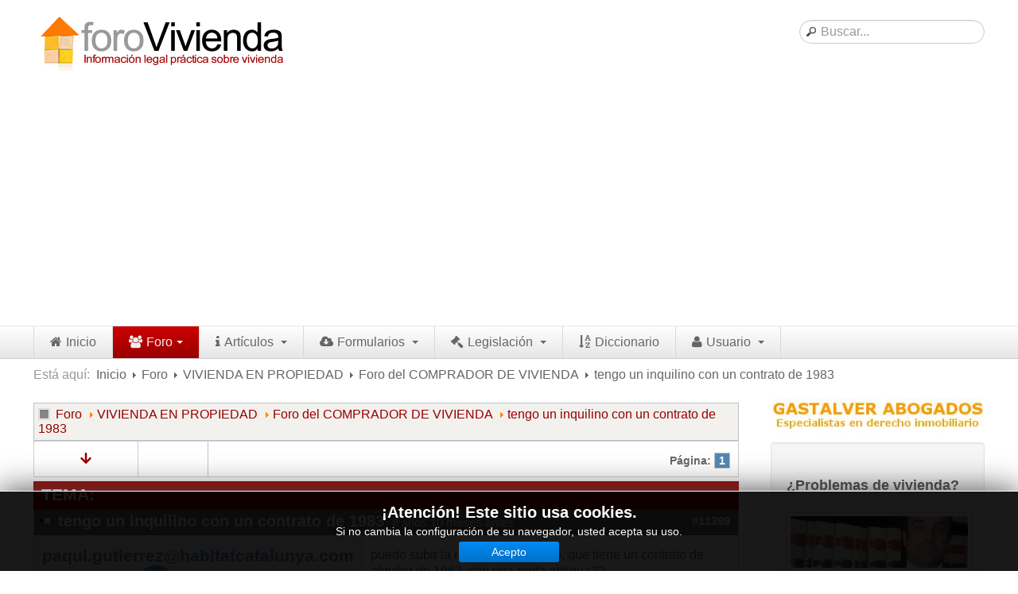

--- FILE ---
content_type: text/html; charset=utf-8
request_url: https://www.forovivienda.com/foro/foro-del-comprador-de-vivienda/3107-tengo-un-inquilino-con-un-contrato-de-1983
body_size: 17811
content:

<!DOCTYPE html>
<html lang="es-es" dir="ltr" class='com_kunena view-topic layout-default itemid-294 j31 mm-hover'>

  <head>
    <meta http-equiv="content-type" content="text/html; charset=utf-8"/>
	<meta name="keywords" content="foro vivienda"/>
	<meta name="rights" content="(C) Miguel Gastalver Trujillo"/>
	<meta name="twitter:card" content="summary"/>
	<meta name="twitter:title" content="tengo un inquilino con un contrato de 1983"/>
	<meta name="twitter:description" content="puedo subir la renta a mi inquilino, que tiene un contrato de alquiler de 1983, con una renta antigua?? gracias"/>
	<meta name="robots" content="index, follow, max-snippet:-1, max-image-preview:large, max-video-preview:-1"/>
	<meta property="og:url" content="https://www.forovivienda.com/foro/foro-del-comprador-de-vivienda/3107-tengo-un-inquilino-con-un-contrato-de-1983"/>
	<meta property="og:type" content="article"/>
	<meta property="og:title" content="tengo un inquilino con un contrato de 1983"/>
	<meta property="profile:username" content="paqui.gutierrez@habitatcatalunya.com"/>
	<meta property="og:description" content="puedo subir la renta a mi inquilino, que tiene un contrato de alquiler de 1983, con una renta antigua?? gracias"/>
	<meta property="og:image" content="https://www.forovivienda.com//media/kunena/email/hero-wide.png"/>
	<meta property="article:published_time" content="2017-03-09T17:53:37+00:00"/>
	<meta property="article:section" content="Foro del COMPRADOR DE VIVIENDA"/>
	<meta property="twitter:image" content="https://www.forovivienda.com//media/kunena/email/hero-wide.png"/>
	<meta property="article:tag" content="foro vivienda"/>
	<meta name="description" content="puedo subir la renta a mi inquilino, que tiene un contrato de alquiler de 1983, con una renta antigua?? gracias"/>
	<meta name="generator" content="Joomla! - Open Source Content Management"/>
	<title>tengo un inquilino con un contrato de 1983 - ForoVivienda</title>
	<link href="/foro-vivienda/nuevo-tema/topics/default/mode-topics?format=feed&amp;type=rss" rel="alternate" type="application/rss+xml"/>
	<link href="https://www.forovivienda.com/foro/foro-del-comprador-de-vivienda/3107-tengo-un-inquilino-con-un-contrato-de-1983" rel="canonical"/>
	<link href="/templates/t3_blank/favicon.ico" rel="shortcut icon" type="image/vnd.microsoft.icon"/>
	<link href="/t3-assets/css/A.css-53763-73964.css.pagespeed.cf.G-OOAxvI5M.css" rel="stylesheet" type="text/css" media="all"/>
	<link href="/t3-assets/css/css-009bb-65361.css" rel="stylesheet" type="text/css" media="all"/>
	<link href="/t3-assets/css/css-00d37-33400.css" rel="stylesheet" type="text/css" media="all"/>
	<style type="text/css">.layout#kunena .kcol-ktopicicon a:link,.layout#kunena .kcol-ktopicicon a:visited,.layout#kunena .kcol-ktopicicon a:active{color:inherit}.layout#kunena .kcol-ktopicicon a:focus{outline:none}.layout#kunena .kcol-ktopicicon a:hover{color:red}.layout#kunena .fa-big,.layout#kunena .icon-big{color:inherit;height:32px}.layout#kunena .knewchar{color:#48a348}.layout#kunena div.kblock>div.kheader,.layout#kunena .kblock div.kheader{background:#900!important}.layout#kunena #ktop{border-color:#900}.layout#kunena #ktop span.ktoggler{background:#900}.layout#kunena #ktab li.Kunena-item-active a{background-color:#900}.layout#kunena #ktab ul.menu li.active a{background-color:#900}.layout#kunena .kcol-ktopicicon a:link,.layout#kunena .kcol-ktopicicon a:visited,.layout#kunena .kcol-ktopicicon a:active{color:#900}.layout#kunena .kcol-ktopicicon a:focus{outline:none}.layout#kunena .kcol-ktopicicon a:hover{color:red}.layout#kunena a:link,.layout#kunena a:visited,.layout#kunena a:active{color:#900}.layout#kunena a:focus{outline:none}.layout#kunena div.kannouncement div.kheader{background:#900!important}.layout#kunena div#kannouncement .kanndesc{background:#fff}.layout#kunena div.kfrontstats div.kheader{background:#900!important}.layout#kunena div.kwhoisonline div.kheader{background:#900!important}.layout#kunena #ktab a{background-color:#737373!important}.layout#kunena #ktab ul.menu li.active a,.layout#kunena #ktab li#current.selected a{background-color:#5388b4!important}.layout#kunena #ktab a:hover{background-color:#5388b4!important}.layout#kunena #ktop{border-color:#5388b4!important}.layout#kunena #ktab a span{color:#fff!important}.layout#kunena #ktab #current a span{color:#fff!important}.layout#kunena #ktop span.ktoggler{background-color:#5388b4!important}.layout#kunena+div{display:block!important}#kunena+div{display:block!important}div.mod_search93 input[type="search"]{width:auto}</style>
	<script type="application/json" class="joomla-script-options new">{"csrf.token":"4dca0bfc4e4f85a1ccbb8a145ac98cec","system.paths":{"root":"","base":""},"joomla.jtext":{"COM_KUNENA_RATE_LOGIN":"Necesitas estar conectado para calificar tema","COM_KUNENA_RATE_NOT_YOURSELF":"No se valora su propio tema","COM_KUNENA_RATE_ALLREADY":"Ya has calificado este tema","COM_KUNENA_RATE_SUCCESSFULLY_SAVED":"Su calificaci\u00f3n ha sido guardada con \u00e9xito","COM_KUNENA_SOCIAL_EMAIL_LABEL":"Correo electr\u00f3nico","COM_KUNENA_SOCIAL_TWITTER_LABEL":"Tweet","COM_KUNENA_SOCIAL_FACEBOOK_LABEL":"Facebook","COM_KUNENA_SOCIAL_GOOGLE_LABEL":"COM_KUNENA_SOCIAL_GOOGLE_LABEL","COM_KUNENA_SOCIAL_LINKEDIN_LABEL":"LinkedIn","COM_KUNENA_SOCIAL_PINTEREST_LABEL":"Pinterest","COM_KUNENA_SOCIAL_STUMBLEUPON_LABEL":"COM_KUNENA_SOCIAL_STUMBLEUPON_LABEL","COM_KUNENA_SOCIAL_WHATSAPP_LABEL":"WhatsApp"}}</script>
	<script src="/t3-assets/js/js-914ac-65319.js.pagespeed.jm.lP2LFkaVYO.js" type="text/javascript"></script>
	<script src="https://use.fontawesome.com/releases/v5.13.0/js/all.js" defer="defer" type="text/javascript"></script>
	<script src="https://use.fontawesome.com/releases/v5.13.0/js/v4-shims.js" defer="defer" type="text/javascript"></script>
	<script src="/t3-assets/js/js-f8a40-33400.js.pagespeed.jm.7D1JKFKacC.js" type="text/javascript"></script>
	<script src="https://www.google.com/recaptcha/api.js?onload=JoomlaInitReCaptcha2&render=explicit&hl=es-ES" type="text/javascript"></script>
	<script src="/t3-assets/js/js-112ab-65319.js.pagespeed.jm.N19_yCmPfS.js" type="text/javascript"></script>
	<script type="application/ld+json">
{
    "@context": "https://schema.org",
    "@type": "DiscussionForumPosting",
    "id": "https://www.forovivienda.com/foro/foro-del-comprador-de-vivienda/3107-tengo-un-inquilino-con-un-contrato-de-1983",
    "discussionUrl": "/foro/foro-del-comprador-de-vivienda/3107-tengo-un-inquilino-con-un-contrato-de-1983",
    "headline": "tengo un inquilino con un contrato de 1983",
    "image": "https://www.forovivienda.com//media/kunena/email/hero-wide.png",
    "datePublished": "2017-03-09T17:53:37+00:00",
    "dateModified": "2026-01-24T17:01:16+00:00",
    "author": {
        "@type": "Person",
        "name": "william.montero"
    },
    "interactionStatistic": {
        "@type": "InteractionCounter",
        "interactionType": "InteractionCounter",
        "userInteractionCount": 2
    },
    "publisher": {
        "@type": "Organization",
        "name": "ForoVivienda",
        "logo": {
            "@type": "ImageObject",
            "url": "https://www.forovivienda.com//media/kunena/email/hero-wide.png"
        }
    },
    "mainEntityOfPage": {
        "@type": "WebPage",
        "name": "https://www.forovivienda.com/foro/foro-del-comprador-de-vivienda/3107-tengo-un-inquilino-con-un-contrato-de-1983"
    }
}
	</script>
	<script type="text/javascript">//<![CDATA[
var kunena_anonymous_name="Anónimo";kreplyid='#kreply11399';kform='#kreply11399_form';kreplyid='#kreply11408';kform='#kreply11408_form';kreplyid='#kreply11423';kform='#kreply11423_form';jQuery(function($){initTooltips();$("body").on("subform-row-add",initTooltips);function initTooltips(event,container){container=container||document;$(container).find(".hasTooltip").tooltip({"html":true,"container":"body"});}});
//]]></script>
	<!-- Start: Datos Estructurados de Google -->
			
<script type="application/ld+json" data-type="gsd">
{
    "@context": "https://schema.org",
    "@type": "BreadcrumbList",
    "itemListElement": [
        {
            "@type": "ListItem",
            "position": 1,
            "name": "Portada",
            "item": "https://www.forovivienda.com/"
        },
        {
            "@type": "ListItem",
            "position": 2,
            "name": "Foro",
            "item": "https://www.forovivienda.com/foro"
        },
        {
            "@type": "ListItem",
            "position": 3,
            "name": "VIVIENDA EN PROPIEDAD",
            "item": "https://www.forovivienda.com/foro/vivienda-en-propiedad"
        },
        {
            "@type": "ListItem",
            "position": 4,
            "name": "Foro del COMPRADOR DE VIVIENDA",
            "item": "https://www.forovivienda.com/foro/foro-del-comprador-de-vivienda"
        },
        {
            "@type": "ListItem",
            "position": 5,
            "name": "tengo un inquilino con un contrato de 1983",
            "item": "https://www.forovivienda.com/foro/foro-del-comprador-de-vivienda/3107-tengo-un-inquilino-con-un-contrato-de-1983"
        }
    ]
}
</script>
			<!-- End: Datos Estructurados de Google -->

    
<!-- META FOR IOS & HANDHELD -->
<meta name="viewport" content="width=device-width, initial-scale=1.0, maximum-scale=1.0, user-scalable=no"/>
<meta name="HandheldFriendly" content="true"/>
<meta name="apple-mobile-web-app-capable" content="YES"/>
<!-- //META FOR IOS & HANDHELD -->




<!-- Le HTML5 shim, for IE6-8 support of HTML5 elements -->
<!--[if lt IE 9]>
<script src="//html5shim.googlecode.com/svn/trunk/html5.js"></script>
<![endif]-->

<!-- For IE6-8 support of media query -->
<!--[if lt IE 9]>
<script type="text/javascript" src="/plugins/system/t3/base/js/respond.min.js"></script>
<![endif]-->



	<script async src="//pagead2.googlesyndication.com/pagead/js/adsbygoogle.js"></script>
<script>(adsbygoogle=window.adsbygoogle||[]).push({google_ad_client:"ca-pub-3758610609208258",enable_page_level_ads:true});</script>

  </head>

  <body>
<!-- Google Tag Manager -->
<noscript><iframe src="//www.googletagmanager.com/ns.html?id=GTM-PXDJH4" height="0" width="0" style="display:none;visibility:hidden"></iframe></noscript>
<script>(function(w,d,s,l,i){w[l]=w[l]||[];w[l].push({'gtm.start':new Date().getTime(),event:'gtm.js'});var f=d.getElementsByTagName(s)[0],j=d.createElement(s),dl=l!='dataLayer'?'&l='+l:'';j.async=true;j.src='//www.googletagmanager.com/gtm.js?id='+i+dl;f.parentNode.insertBefore(j,f);})(window,document,'script','dataLayer','GTM-PXDJH4');</script>
<!-- End Google Tag Manager -->

    
<!-- HEADER -->
<header id="t3-header" class="container t3-header">
  <div class="row">

    <!-- LOGO -->
    <div class="span4 logo">
      <div class="logo-image">
        <a href="/" title="Forovivienda.com">
                      <img class="logo-img" src="/images/marca/xLogoForoviviendaExt.gif.pagespeed.ic.aLRLzmwZga.webp" alt="Forovivienda.com"/>
                              <span>Forovivienda.com</span>
        </a>
        <small class="site-slogan hidden-phone"></small>
      </div>
    </div>
    <!-- //LOGO -->
    
    
    <div class="span5 logo">
           </div>
        
    

        <div class="span3 clearfix">  
                  
            <!-- HEAD SEARCH -->
      <div class="head-search">     
        <div class="search mod_search93">
	<form action="/foro" method="post" class="form-inline form-search">
		<label for="mod-search-searchword93" class="element-invisible">Buscar...</label> <input name="searchword" id="mod-search-searchword93" maxlength="200" class="input form-control search-query" type="search" size=" size=" 20"" placeholder="Buscar..."/>		<input type="hidden" name="task" value="search"/>
		<input type="hidden" name="option" value="com_search"/>
		<input type="hidden" name="Itemid" value="294"/>
	</form>
</div>

      </div>
      <!-- //HEAD SEARCH -->
        
      
    </div>
    
  </div>
</header>
<!-- //HEADER -->

    
    
<!-- MAIN NAVIGATION -->
<nav id="t3-mainnav" class="wrap t3-mainnav navbar-collapse-fixed-top">
  <div class="container navbar">
    <div class="navbar-inner">
    
      <button type="button" class="btn btn-navbar" data-toggle="collapse" data-target=".nav-collapse">
        <i class="icon-reorder"></i>
      </button>

      <div class="nav-collapse collapse always-show">
              <div class="t3-megamenu" data-responsive="true">
<ul itemscope itemtype="http://www.schema.org/SiteNavigationElement" class="nav navbar-nav level0">
<li itemprop='name' data-id="101" data-level="1" data-xicon="icon-home">
<a itemprop='url' class="" href="/" data-target="#"><span class="icon-home"></span>Inicio </a>

</li>
<li itemprop='name' class="active dropdown mega" data-id="124" data-level="1" data-xicon="icon-group">
<a itemprop='url' class=" dropdown-toggle" href="/foro" data-target="#" data-toggle="dropdown"><span class="icon-group"></span>Foro<em class="caret"></em></a>

<div class="nav-child dropdown-menu mega-dropdown-menu"><div class="mega-dropdown-inner">
<div class="row-fluid">
<div class="span12 mega-col-nav" data-width="12"><div class="mega-inner">
<ul itemscope itemtype="http://www.schema.org/SiteNavigationElement" class="mega-nav level1">
<li itemprop='name' data-id="167" data-level="2">
<a itemprop='url' class="" href="/foro-vivienda/nuevo-tema" data-target="#">Nuevo tema </a>

</li>
<li itemprop='name' data-id="166" data-level="2">
<a itemprop='url' class="" href="/foro/buscar-en-el-foro" data-target="#">Buscar en el foro</a>

</li>
<li itemprop='name' data-id="165" data-level="2">
<a itemprop='url' class="" href="/foro/categorias" data-target="#">Categorías</a>

</li>
<li itemprop='name' data-id="168" data-level="2">
<a itemprop='url' class="" href="/foro/temas-recientes" data-target="#">Temas recientes</a>

</li>
<li itemprop='name' data-id="171" data-level="2">
<a itemprop='url' class="" href="/foro/reglas-del-foro" data-target="#">Reglas del Foro</a>

</li>
<li itemprop='name' data-id="170" data-level="2">
<a itemprop='url' class="" href="/foro/ayuda" data-target="#">Ayuda</a>

</li>
</ul>
</div></div>
</div>
</div></div>
</li>
<li itemprop='name' class="dropdown mega" data-id="176" data-level="1" data-xicon="icon-info">
<a itemprop='url' class=" dropdown-toggle" href="/articulos" data-target="#" data-toggle="dropdown"><span class="icon-info"></span>Artículos <em class="caret"></em></a>

<div class="nav-child dropdown-menu mega-dropdown-menu"><div class="mega-dropdown-inner">
<div class="row-fluid">
<div class="span12 mega-col-nav" data-width="12"><div class="mega-inner">
<ul itemscope itemtype="http://www.schema.org/SiteNavigationElement" class="mega-nav level1">
<li itemprop='name' data-id="178" data-level="2">
<a itemprop='url' class="" href="/articulos/articulos-sobre-vivienda-en-alquiler" data-target="#">Artículos sobre Vivienda en Alquiler </a>

</li>
<li itemprop='name' data-id="179" data-level="2">
<a itemprop='url' class="" href="/articulos/articulos-sobre-vivienda-en-propiedad" data-target="#">Artículos sobre Vivienda en Propiedad </a>

</li>
<li itemprop='name' data-id="180" data-level="2">
<a itemprop='url' class="" href="/articulos/articulos-sobre-la-comunidad-de-propietarios" data-target="#">Artículos sobre la Comunidad de Propietarios </a>

</li>
<li itemprop='name' data-id="185" data-level="2">
<a itemprop='url' class="" href="/articulos/consultas-resueltas-sobre-vivienda-en-alquiler" data-target="#">Consultas resueltas sobre Vivienda en Alquiler </a>

</li>
<li itemprop='name' data-id="186" data-level="2">
<a itemprop='url' class="" href="/articulos/consultas-resueltas-sobre-vivienda-en-propiedad" data-target="#">Consultas resueltas sobre Vivienda en Propiedad </a>

</li>
<li itemprop='name' data-id="187" data-level="2">
<a itemprop='url' class="" href="/articulos/consultas-resueltas-sobre-la-comunidad-de-propietarios" data-target="#">Consultas resueltas sobre la Comunidad de Propietarios </a>

</li>
</ul>
</div></div>
</div>
</div></div>
</li>
<li itemprop='name' class="dropdown mega" data-id="194" data-level="1" data-xicon="icon-cloud-download">
<a itemprop='url' class=" dropdown-toggle" href="/formularios" data-target="#" data-toggle="dropdown"><span class="icon-cloud-download"></span>Formularios <em class="caret"></em></a>

<div class="nav-child dropdown-menu mega-dropdown-menu"><div class="mega-dropdown-inner">
<div class="row-fluid">
<div class="span12 mega-col-nav" data-width="12"><div class="mega-inner">
<ul itemscope itemtype="http://www.schema.org/SiteNavigationElement" class="mega-nav level1">
<li itemprop='name' class="dropdown-submenu mega" data-id="195" data-level="2">
<a itemprop='url' class="" href="/formularios/formularios-de-arrendamientos-urbanos" data-target="#">Formularios de Arrendamientos Urbanos </a>

<div class="nav-child dropdown-menu mega-dropdown-menu"><div class="mega-dropdown-inner">
<div class="row-fluid">
<div class="span12 mega-col-nav" data-width="12"><div class="mega-inner">
<ul itemscope itemtype="http://www.schema.org/SiteNavigationElement" class="mega-nav level2">
<li itemprop='name' class="dropdown-submenu mega" data-id="248" data-level="3">
<a itemprop='url' class="" href="/formularios/formularios-de-arrendamientos-urbanos/contratos-de-arrendamiento" data-target="#">Contratos de Arrendamiento </a>

<div class="nav-child dropdown-menu mega-dropdown-menu"><div class="mega-dropdown-inner">
<div class="row-fluid">
<div class="span12 mega-col-nav" data-width="12"><div class="mega-inner">
<ul itemscope itemtype="http://www.schema.org/SiteNavigationElement" class="mega-nav level3">
<li itemprop='name' data-id="228" data-level="4">
<a itemprop='url' class="" href="/formularios/formularios-de-arrendamientos-urbanos/contratos-de-arrendamiento/de-vivienda" data-target="#">De vivienda </a>

</li>
<li itemprop='name' data-id="229" data-level="4">
<a itemprop='url' class="" href="/formularios/formularios-de-arrendamientos-urbanos/contratos-de-arrendamiento/de-uso-distinto-al-de-vivienda" data-target="#">De uso distinto al de vivienda </a>

</li>
<li itemprop='name' data-id="233" data-level="4">
<a itemprop='url' class="" href="/formularios/formularios-de-arrendamientos-urbanos/contratos-de-arrendamiento/otros-contratos-de-arrendamiento" data-target="#">Otros contratos de Arrendamiento </a>

</li>
</ul>
</div></div>
</div>
</div></div>
</li>
<li itemprop='name' class="dropdown-submenu mega" data-id="227" data-level="3">
<a itemprop='url' class="" href="/formularios/formularios-de-arrendamientos-urbanos/requerimientos-y-comunicaciones" data-target="#">Requerimientos y comunicaciones </a>

<div class="nav-child dropdown-menu mega-dropdown-menu"><div class="mega-dropdown-inner">
<div class="row-fluid">
<div class="span12 mega-col-nav" data-width="12"><div class="mega-inner">
<ul itemscope itemtype="http://www.schema.org/SiteNavigationElement" class="mega-nav level3">
<li itemprop='name' data-id="234" data-level="4">
<a itemprop='url' class="" href="/formularios/formularios-de-arrendamientos-urbanos/requerimientos-y-comunicaciones/contratos-posteriores-al-6-de-junio-de-2013" data-target="#">Para contratos posteriores al 6 de junio de 2013 </a>

</li>
<li itemprop='name' data-id="235" data-level="4">
<a itemprop='url' class="" href="/formularios/formularios-de-arrendamientos-urbanos/requerimientos-y-comunicaciones/contratos-anteriores-al-6-de-junio-de-2013" data-target="#">Para contratos anteriores al 6 de junio de 2013 </a>

</li>
<li itemprop='name' data-id="236" data-level="4">
<a itemprop='url' class="" href="/formularios/formularios-de-arrendamientos-urbanos/requerimientos-y-comunicaciones/contratos-posteriores-al-6-de-junio-de-2014" data-target="#">Para contratos de Renta Antigua </a>

</li>
</ul>
</div></div>
</div>
</div></div>
</li>
</ul>
</div></div>
</div>
</div></div>
</li>
<li itemprop='name' class="dropdown-submenu mega" data-id="247" data-level="2">
<a itemprop='url' class="" href="/formularios/formularios-sobre-vivienda-en-propiedad" data-target="#">Formularios sobre Vivienda en Propiedad </a>

<div class="nav-child dropdown-menu mega-dropdown-menu"><div class="mega-dropdown-inner">
<div class="row-fluid">
<div class="span12 mega-col-nav" data-width="12"><div class="mega-inner">
<ul itemscope itemtype="http://www.schema.org/SiteNavigationElement" class="mega-nav level2">
<li itemprop='name' data-id="226" data-level="3">
<a itemprop='url' class="" href="/formularios/formularios-sobre-vivienda-en-propiedad/modelos-de-contratos" data-target="#">Modelos de Contratos </a>

</li>
<li itemprop='name' data-id="249" data-level="3">
<a itemprop='url' class="" href="/formularios/formularios-sobre-vivienda-en-propiedad/requerimientos-y-comunicaciones" data-target="#">Requerimientos y comunicaciones </a>

</li>
</ul>
</div></div>
</div>
</div></div>
</li>
<li itemprop='name' class="dropdown-submenu mega" data-id="250" data-level="2">
<a itemprop='url' class="" href="/formularios/formularios-sobre-la-comunidad-de-propietarios" data-target="#">Formularios sobre Propiedad Horizontal </a>

<div class="nav-child dropdown-menu mega-dropdown-menu"><div class="mega-dropdown-inner">
<div class="row-fluid">
<div class="span12 mega-col-nav" data-width="12"><div class="mega-inner">
<ul itemscope itemtype="http://www.schema.org/SiteNavigationElement" class="mega-nav level2">
<li itemprop='name' data-id="251" data-level="3">
<a itemprop='url' class="" href="/formularios/formularios-sobre-la-comunidad-de-propietarios/modelos-de-convocatoria-de-junta-de-propietarios" data-target="#">Modelos de Convocatoria de Junta de Propietarios </a>

</li>
<li itemprop='name' data-id="252" data-level="3">
<a itemprop='url' class="" href="/formularios/formularios-sobre-la-comunidad-de-propietarios/modelos-de-acta-de-junta-de-propietarios" data-target="#">Modelos de Acta de Junta de Propietarios </a>

</li>
<li itemprop='name' data-id="253" data-level="3">
<a itemprop='url' class="" href="/formularios/formularios-sobre-la-comunidad-de-propietarios/requerimientos-y-comunicaciones" data-target="#">Requerimientos y comunicaciones </a>

</li>
</ul>
</div></div>
</div>
</div></div>
</li>
</ul>
</div></div>
</div>
</div></div>
</li>
<li itemprop='name' class="dropdown mega" data-id="181" data-level="1" data-xicon="icon-legal">
<a itemprop='url' class=" dropdown-toggle" href="/legislacion-sobre-vivienda" data-target="#" data-toggle="dropdown"><span class="icon-legal"></span>Legislación <em class="caret"></em></a>

<div class="nav-child dropdown-menu mega-dropdown-menu"><div class="mega-dropdown-inner">
<div class="row-fluid">
<div class="span12 mega-col-nav" data-width="12"><div class="mega-inner">
<ul itemscope itemtype="http://www.schema.org/SiteNavigationElement" class="mega-nav level1">
<li itemprop='name' data-id="182" data-level="2">
<a itemprop='url' class="" href="/legislacion-sobre-vivienda/legislacion-sobre-arrendamientos-urbanos" data-target="#">Legislación sobre Arrendamientos Urbanos </a>

</li>
<li itemprop='name' data-id="183" data-level="2">
<a itemprop='url' class="" href="/legislacion-sobre-vivienda/legislacion-sobre-la-comunidad-de-propietarios" data-target="#">Legislación sobre la Comunidad de Propietarios </a>

</li>
<li itemprop='name' data-id="184" data-level="2">
<a itemprop='url' class="" href="/legislacion-sobre-vivienda/legislacion-sobre-adquisicion-de-vivienda-en-propiedad" data-target="#">Legislación sobre Adquisición de Vivienda en Propiedad </a>

</li>
<li itemprop='name' data-id="258" data-level="2">
<a itemprop='url' class="" href="/legislacion-sobre-vivienda/legislacion-de-interes-practico" data-target="#">Legislación de interés práctico </a>

</li>
</ul>
</div></div>
</div>
</div></div>
</li>
<li itemprop='name' data-id="175" data-level="1" data-xicon="icon-sort-by-alphabet">
<a itemprop='url' class="" href="/diccionario-legal" data-target="#"><span class="icon-sort-by-alphabet"></span>Diccionario </a>

</li>
<li itemprop='name' class="dropdown mega" data-id="460" data-level="1" data-xicon="icon-user">
<a itemprop='url' class=" dropdown-toggle" href="/usuario" data-target="#" data-toggle="dropdown"><span class="icon-user"></span>Usuario <em class="caret"></em></a>

<div class="nav-child dropdown-menu mega-dropdown-menu"><div class="mega-dropdown-inner">
<div class="row-fluid">
<div class="span12 mega-col-nav" data-width="12"><div class="mega-inner">
<ul itemscope itemtype="http://www.schema.org/SiteNavigationElement" class="mega-nav level1">
<li itemprop='name' data-id="475" data-level="2">
<a itemprop='url' class="" href="/usuario/entrar-salir" data-target="#">Entrar / Salir </a>

</li>
<li itemprop='name' data-id="474" data-level="2">
<a itemprop='url' class="" href="/usuario/mis-boletines" data-target="#">Mis boletines </a>

</li>
</ul>
</div></div>
</div>
</div></div>
</li>
</ul>
</div>

            </div>
    </div>
  </div>
</nav>
<!-- //MAIN NAVIGATION -->

	
<!-- NAV HELPER -->
<nav class="wrap t3-navhelper2">
  <div class="container">
    
<ul class="breadcrumb ">
	<li class="active">Está aquí: &#160;</li><li><a href="/" class="pathway">Inicio</a><span class="divider"><img src="[data-uri]" alt=""/></span></li><li><a href="/foro" class="pathway">Foro</a><span class="divider"><img src="[data-uri]" alt=""/></span></li><li><a href="/foro/vivienda-en-propiedad" class="pathway">VIVIENDA EN PROPIEDAD</a><span class="divider"><img src="[data-uri]" alt=""/></span></li><li><a href="/foro/foro-del-comprador-de-vivienda" class="pathway">Foro del COMPRADOR DE VIVIENDA</a><span class="divider"><img src="[data-uri]" alt=""/></span></li><li><span>tengo un inquilino con un contrato de 1983</span></li></ul>
<!--googleoff: all-->
<div id="ca_banner" style="bottom:0;background:url(https://www.forovivienda.com/modules/mod_cookiesaccept/img/xprzez_b.png.pagespeed.ic.2wq4oPQvFO.webp);border-color:#000;color:#fff">
    <h2 style="
	color:#fff;	">¡Atención! Este sitio usa cookies.</h2> 
    <p style="
		color:#fff;		">Si no cambia la configuración de su navegador, usted acepta su uso.                </p>
    <div class="accept" style="">Acepto</div>
</div>


<script type="text/javascript">jQuery(document).ready(function(){function setCookie(c_name,value,exdays){var exdate=new Date();exdate.setDate(exdate.getDate()+exdays);var c_value=escape(value)+((exdays==null)?"":"; expires="+exdate.toUTCString())+"; path=/";document.cookie=c_name+"="+c_value;}function readCookie(name){var nameEQ=name+"=";var ca=document.cookie.split(';');for(var i=0;i<ca.length;i++){var c=ca[i];while(c.charAt(0)==' ')c=c.substring(1,c.length);if(c.indexOf(nameEQ)==0)return c.substring(nameEQ.length,c.length);}return null;}var $ca_banner=jQuery('#ca_banner');var $ca_infoplus=jQuery('.infoplus.info_modal');var $ca_info=jQuery('#ca_info');var $ca_info_close=jQuery('.ca_info_close');var $ca_infoaccept=jQuery('.accept');var cookieaccept=readCookie('cookieaccept');if(!(cookieaccept=="yes")){$ca_banner.delay(1000).slideDown('fast');$ca_infoplus.click(function(){$ca_info.fadeIn("fast");});$ca_info_close.click(function(){$ca_info.fadeOut("slow");});$ca_infoaccept.click(function(){setCookie("cookieaccept","yes",365);jQuery.post('https://www.forovivienda.com/foro/foro-del-comprador-de-vivienda/3107-tengo-un-inquilino-con-un-contrato-de-1983','set_cookie=1',function(){});$ca_banner.slideUp('slow');$ca_info.fadeOut("slow");});}});</script>
<!--googleon: all-->

  </div>
</nav>
<!-- //NAV HELPER -->
    
    


    
<div id="t3-mainbody" class="container t3-mainbody">
  <div class="row">
    
    <!-- MAIN CONTENT -->
    <div id="t3-content" class="t3-content span9" data-default="span9" data-xtablet="span8" data-tablet="span12">
      
<div id="system-message-container">
<div id="system-message">
</div>
</div>
      <div id="kunena" class="layout ">
		<div class="kblock kpathway breadcrumbs-2">
		<div class="kcontainer">
			<div class="ksectionbody">
				<div class="kforum-pathway">
					<div class="path-element-first"><a href="/foro">Foro</a>
					</div>
											<div class="path-element"><a href="/foro/vivienda-en-propiedad">VIVIENDA EN PROPIEDAD</a>
						</div>
											<div class="path-element"><a href="/foro/foro-del-comprador-de-vivienda">Foro del COMPRADOR DE VIVIENDA</a>
						</div>
											<div class="path-element"><a href="/foro/foro-del-comprador-de-vivienda/3107-tengo-un-inquilino-con-un-contrato-de-1983">tengo un inquilino con un contrato de 1983</a>
						</div>
									</div>
			</div>
		</div>
	</div>


<div class="ktopactions">
	<table id="topic-actions">
		<tbody>
		<tr>
			
<td class="klist-actions-goto center">
	<a id="forumtop"> </a>
				<a href="#forumbottom">
					<i class="fa fa-arrow-down hasTooltip" aria-hidden="true"></i>
				</a></td>
			<td class="klist-actions-forum">
	<div class="kmessage-buttons-row">
							</div>
	<div class="kmessage-buttons-row">
											</div>
</td>

			<td class="klist-pages-all">
				
<ul class="kpagination">
	<li class="page">Página:</li><li><span class="pagenav">1</span></li></ul>
			</td>
		</tr>
		</tbody>
	</table>
</div>

<div class="clearfix"></div>




<div class="kblock ">
	<div class="kheader">
		<h1>
			TEMA:			<span></span>
			
		</h1>
	</div>

	
<div class="kcontainer">
	<div class="kbody">

					<div class="kmsg-header kmsg-header-left">
				<h2>
											<span class="kmsgtitle kmsg-title-left">
						tengo un inquilino con un contrato de 1983					</span>
										<span class="kmsgdate kmsgdate-left" title="09 Mar 2017 18:53">
						8 años 10 meses antes					</span>
					<span class="kmsg-id-left">
						<a href="#11399" id="11399" rel="canonical">#11399</a>
					</span>
				</h2>
			</div>
			<table class="kmsg kpublished">
				<tbody>
				<tr>
					<td class="kprofile-left" rowspan="2">
							<ul class="kpost-profile">
	<li class="kpost-username">
		<strong><span class="kwho-user hasTooltip">paqui.gutierrez@habitatcatalunya.com</span></strong>
	</li>

	<li>
		<span class="kwho-user hasTooltip"><i class="fas fa-user-circle fa-3x"></i></span>					<span class="hidden-phone topic-starter topic-starter-circle">Autor del tema</span>
				<!--
			<span class=" topic-moderator"></span>
		-->	</li>

	<li>
		<a href="/" data-toggle="tooltip" title="" class="label label-default ">
	Fuera de línea</a>
	</li>





			<li>
			Mensajes: 2		</li>
	
	
	
	
	
	
			<li>
					</li>
	
	
	
			<li>
			<span data-toggle="tooltip" data-placement="right" title="Haga clic aquí para enviar un mensaje privado a este usuario."></span>		</li>
	
	
		</ul>
					</td>
					<td class="kmessage-left">
						
<div class="kmsgbody">
	<div class="kmsgtex">
		puedo subir la renta a mi inquilino, que tiene un contrato de alquiler de 1983, con una renta antigua??<br>
<br>
gracias	</div>
</div>

											</td>
				</tr>
				<tr>
					<td class="kbuttonbar-left">
						<p>Por favor, <a class="btn-link" href="/usuario/entrar-salir?return=aHR0cHM6Ly93d3cuZm9yb3ZpdmllbmRhLmNvbS9mb3JvL2Zvcm8tZGVsLWNvbXByYWRvci1kZS12aXZpZW5kYS8zMTA3LXRlbmdvLXVuLWlucXVpbGluby1jb24tdW4tY29udHJhdG8tZGUtMTk4Mw==" rel="nofollow">Identificarse</a>  o <a class="btn-link" href="/usuario">Crear cuenta</a> para unirse a la conversación.</p><div class="kmessage-editmarkup-cover hidden-phone">
	

		</div>

<div class="kmessage-buttons-cover">
	<div class="kmessage-buttons-row">
					 																																	</div>
</div>
					</td>
				</tr>
				</tbody>
			</table>
		
			</div>
</div>

<div class="kcontainer">
	<div class="kbody">

					<div class="kmsg-header kmsg-header-left">
				<h2>
											<span class="kmsgtitle kmsg-title-left">
						tengo un inquilino con un contrato de 1983					</span>
										<span class="kmsgdate kmsgdate-left" title="27 Mar 2017 11:49">
						8 años 9 meses antes					</span>
					<span class="kmsg-id-left">
						<a href="#11408" id="11408" rel="canonical">#11408</a>
					</span>
				</h2>
			</div>
			<table class="kmsg kpublished">
				<tbody>
				<tr>
					<td class="kprofile-left" rowspan="2">
							<ul class="kpost-profile">
	<li class="kpost-username">
		<strong><span class="kwho-admin hasTooltip">Gastalver</span></strong>
	</li>

	<li>
		<span class="kwho-admin hasTooltip"><img class="img-circle" src="https://www.forovivienda.com/media/kunena/avatars/resized/size144/users/xavatar685.jpg.pagespeed.ic.5zmRBT0lHN.webp" width="144" height="144" alt="Avatar de Gastalver"/></span>				<!--
			<span class=" topic-moderator"></span>
		-->	</li>

	<li>
		<a href="/" data-toggle="tooltip" title="" class="label label-default ">
	Fuera de línea</a>
	</li>



	<li>
		Tratando de ayudar.	</li>


			<li>
			Mensajes: 1529		</li>
	
	
	
	
	
			<li>
			<span class="kicon-profile kicon-profile-gender-male" data-toggle="tooltip" data-placement="right" title="Género: Hombre"></span>		</li>
	
			<li>
					</li>
	
			<li>
			<span data-toggle="tooltip" data-placement="right" title="Sevilla"><i class="fa fa-map-marker" aria-hidden="true"></i></span>		</li>
	
			<li>
			<a href="https://www.gastalverabogados.com" target="_blank" rel="noopener noreferrer"><span data-toggle="tooltip" data-placement="right" title="Gastalver Abogados"><i class="fa fa-globe" aria-hidden="true"></i></span></a>		</li>
	
			<li>
			<span data-toggle="tooltip" data-placement="right" title="Haga clic aquí para enviar un mensaje privado a este usuario."></span>		</li>
	
	
		</ul>
					</td>
					<td class="kmessage-left">
						
<div class="kmsgbody">
	<div class="kmsgtex">
		Hoy en dia, transcurridos más de quince años desde la entrada en vigor de la LAU y por lo tanto prescrito su derecho a llevar a cabo la actualización extraordinaria prevista en la Disposición Transitoria Segunda, la única posibilidad que le queda es la actualización conforme al IPC, que puede realizar cada año. Ya que según parece no ha ejercido dicho derecho nunca, puede ejercerlo ahora -sin carácter retroactivo- respecto a los últimos cinco años. Es decir, incrementar la renta en el mismo porcentaje que lo haya hecho el IPC en los últimos cinco años, a contar de fecha a fecha desde el mes en que el contrato cumple cada anualidad de vigencia.	</div>
</div>
	<div class="kmsgsignature">
		<div>Miguel Gastalver Trujillo<br>
<a href="http://www.gastalverabogados.com" class="bbcode_url" rel="nofollow noopener noreferrer" target="">
	<b>Abogado especialista en Vivienda</b></a>
<br>
Bufete en Sevilla · Desde 1976<br>
Tlf.954275121 / Móvil/Whatsapp 609181541<br>
<a href="http://www.gastalverabogados.com" class="bbcode_url" rel="nofollow noopener noreferrer" target="">
	<b>Gastalver Abogados</b></a>
</div>
	</div>

											</td>
				</tr>
				<tr>
					<td class="kbuttonbar-left">
						<p>Por favor, <a class="btn-link" href="/usuario/entrar-salir?return=aHR0cHM6Ly93d3cuZm9yb3ZpdmllbmRhLmNvbS9mb3JvL2Zvcm8tZGVsLWNvbXByYWRvci1kZS12aXZpZW5kYS8zMTA3LXRlbmdvLXVuLWlucXVpbGluby1jb24tdW4tY29udHJhdG8tZGUtMTk4Mw==" rel="nofollow">Identificarse</a>  o <a class="btn-link" href="/usuario">Crear cuenta</a> para unirse a la conversación.</p><div class="kmessage-editmarkup-cover hidden-phone">
	

		</div>

<div class="kmessage-buttons-cover">
	<div class="kmessage-buttons-row">
					 																																	</div>
</div>
					</td>
				</tr>
				</tbody>
			</table>
		
			</div>
</div>

<div class="kcontainer">
	<div class="kbody">

					<div class="kmsg-header kmsg-header-left">
				<h2>
											<span class="kmsgtitle kmsg-title-left">
						tengo un inquilino con un contrato de 1983					</span>
										<span class="kmsgdate kmsgdate-left" title="31 Ago 2017 22:21">
						8 años 4 meses antes					</span>
					<span class="kmsg-id-left">
						<a href="#11423" id="11423" rel="canonical">#11423</a>
					</span>
				</h2>
			</div>
			<table class="kmsg kpublished">
				<tbody>
				<tr>
					<td class="kprofile-left" rowspan="2">
							<ul class="kpost-profile">
	<li class="kpost-username">
		<strong><span class="kwho-user hasTooltip">william.montero</span></strong>
	</li>

	<li>
		<span class="kwho-user hasTooltip"><i class="fas fa-user-circle fa-3x"></i></span>				<!--
			<span class=" topic-moderator"></span>
		-->	</li>

	<li>
		<a href="/" data-toggle="tooltip" title="" class="label label-default ">
	Fuera de línea</a>
	</li>





			<li>
			Mensajes: 2		</li>
	
	
	
	
	
	
			<li>
					</li>
	
	
			<li>
			<a href="http://www.grupoinmobiliariomg.es" target="_blank" rel="noopener noreferrer"><span data-toggle="tooltip" data-placement="right" title="http://www.grupoinmobiliariomg.es"><i class="fa fa-globe" aria-hidden="true"></i></span></a>		</li>
	
			<li>
			<span data-toggle="tooltip" data-placement="right" title="Haga clic aquí para enviar un mensaje privado a este usuario."></span>		</li>
	
	
		</ul>
					</td>
					<td class="kmessage-left">
						
<div class="kmsgbody">
	<div class="kmsgtex">
		Increible la precisión con la que responde nuestro compañero Gestalver acerca de cualquier duda que pueda surgir en torno al <a href="http://www.grupoinmobiliariomg.es/es/pages/otros-servicios" class="bbcode_url" rel="nofollow noopener noreferrer" target="">
	mercado inmobiliario</a>
.<br>
<br>
Se aprecian mucho tus colaboraciones y tu tiempo	</div>
</div>
	<div class="kmsgsignature">
		<div>Una seleccion de las mejores casas a la venta en el pueblo de Torrelodones, Madrid</div>
	</div>

											</td>
				</tr>
				<tr>
					<td class="kbuttonbar-left">
						<p>Por favor, <a class="btn-link" href="/usuario/entrar-salir?return=aHR0cHM6Ly93d3cuZm9yb3ZpdmllbmRhLmNvbS9mb3JvL2Zvcm8tZGVsLWNvbXByYWRvci1kZS12aXZpZW5kYS8zMTA3LXRlbmdvLXVuLWlucXVpbGluby1jb24tdW4tY29udHJhdG8tZGUtMTk4Mw==" rel="nofollow">Identificarse</a>  o <a class="btn-link" href="/usuario">Crear cuenta</a> para unirse a la conversación.</p><div class="kmessage-editmarkup-cover hidden-phone">
	

		</div>

<div class="kmessage-buttons-cover">
	<div class="kmessage-buttons-row">
					 																																	</div>
</div>
					</td>
				</tr>
				</tbody>
			</table>
		
			</div>
</div>
</div>

<div class="ktopactions">
	<table id="topic-actions">
		<tbody>
		<tr>
			
<td class="klist-actions-goto center">
	<a id="forumbottom"> </a>
				<a href="#forumtop">
					<i class="fa fa-arrow-up hasTooltip" aria-hidden="true"></i>
				</a></td>
			<td class="klist-actions-forum">
	<div class="kmessage-buttons-row">
							</div>
	<div class="kmessage-buttons-row">
											</div>
</td>

			<td class="klist-pages-all">
				
<ul class="kpagination">
	<li class="page">Página:</li><li><span class="pagenav">1</span></li></ul>
			</td>
		</tr>
		</tbody>
	</table>
</div>

<form action="/foro" id="jumpto" name="jumpto" method="post" target="_self">
	<input type="hidden" name="view" value="category"/>
	<input type="hidden" name="task" value="jump"/>
	<span class="kright"><select name="catid" id="catid" class="inputbox fbs" size="1" onchange="this.form.submit()"><option value="0">Categor&iacute;as del Foro</option>
<option value="4" selected="selected"> VIVIENDA EN ALQUILER</option>
<option value="14">-  Foro del ARRENDATARIO DE RENTA ANTIGUA</option>
<option value="15">-  Foro del ARRENDADOR DE RENTA ANTIGUA</option>
<option value="20">-  Foro del ARRENDADOR</option>
<option value="21">-  Foro del ARRENDATARIO</option>
<option value="5"> COMUNIDAD DE PROPIETARIOS</option>
<option value="10">-  Foro del VECINO</option>
<option value="13">-  Foro del PRESIDENTE, SECRETARIO o ADMINISTRADOR de la COMUNIDAD</option>
<option value="6"> VIVIENDA EN PROPIEDAD</option>
<option value="7">-  Foro del PROPIETARIO</option>
<option value="11">-  Foro del COMPRADOR DE VIVIENDA</option>
<option value="12">-  Foro del HIPOTECADO</option>
<option value="16">-  Lista Negra de Promotores/Promociones</option>
<option value="8"> Vivienda en General</option>
<option value="9">-  La Tertulia</option>
</select></span>
</form>

<div class="pull-right"></div>

<div class="clearfix"></div>
	<div class="kblock kpathway breadcrumbs-2">
		<div class="kcontainer">
			<div class="ksectionbody">
				<div class="kforum-pathway">
					<div class="path-element-first"><a href="/foro">Foro</a>
					</div>
											<div class="path-element"><a href="/foro/vivienda-en-propiedad">VIVIENDA EN PROPIEDAD</a>
						</div>
											<div class="path-element"><a href="/foro/foro-del-comprador-de-vivienda">Foro del COMPRADOR DE VIVIENDA</a>
						</div>
											<div class="path-element"><a href="/foro/foro-del-comprador-de-vivienda/3107-tengo-un-inquilino-con-un-contrato-de-1983">tengo un inquilino con un contrato de 1983</a>
						</div>
									</div>
			</div>
		</div>
	</div>

	<div class="pull-right large-kicon"><a rel="alternate" type="application/rss+xml" href="/foro-vivienda/nuevo-tema/topics/default/mode-topics?format=feed&amp;type=rss"><i class="fa fa-rss  hasTooltip" title="Obtén las últimas publicaciones vía RSS" aria-hidden="true"></i></a></div>
	<div class="clearfix"></div>

</div>
<div style="text-align:center;"><a href="/foro/credits" style="display: inline !important; visibility: visible !important; text-decoration: none !important;">Gracias a</a> <a href="https://www.kunena.org" target="_blank" rel="noopener noreferrer" style="display: inline !important; visibility: visible !important; text-decoration: none !important;">Foro Kunena</a></div>
	  <div id="fb-root"></div><script language="javascript" type="text/javascript">(function(d,s,id){var js,fjs=d.getElementsByTagName(s)[0];if(d.getElementById(id)){return;}js=d.createElement(s);js.id=id;js.src="//connect.facebook.net/es_ES/all.js#xfbml=1";fjs.parentNode.insertBefore(js,fjs);}(document,'script','facebook-jssdk'));</script><script language="javascript" type="text/javascript">//<![CDATA[
document.write('<div class="fb-like" data-href="https://www.forovivienda.com" data-width="500" data-colorscheme="light" data-show-faces="true" data-send="true" data-font="tahoma" data-action="like" data-layout="button_count"></div> ');
//]]></script>              <div style="display:none; position: relative; height: 15px; width: 100%; font-size: 10px; color: #808080; font-weight: normal; font-family: 'lucida grande',tahoma,verdana,arial,sans-serif; line-height: 1.28; text-align: right; direction: ltr;"><a href="https://www.gastalverabogados.com" target="_blank" style="color: #808080;"> <img alt="OSense" height="auto" src="https://www.gastalverabogados.com/images/G.gif" style="visibility:visible; zoom: 1; opacity: 1; vertical-align: text-top;" width="auto"/>  GastalverAbogados</a></div>

<div class="custom">
	<script async src="//pagead2.googlesyndication.com/pagead/js/adsbygoogle.js"></script>
<ins class="adsbygoogle" style="display:block" data-ad-format="autorelaxed" data-ad-client="ca-pub-3758610609208258" data-ad-slot="3107898310"></ins>
<script>(adsbygoogle=window.adsbygoogle||[]).push({});</script></div>

    </div>
    <!-- //MAIN CONTENT -->

        
        <!-- SIDEBAR 2 -->
    <div class="t3-sidebar t3-sidebar-2 span3" data-default="span3" data-xtablet="span4" data-tablet="span12 spanfirst">
      

<div class="custom">
	<p><a href="https://www.gastalverabogados.com/" target="_blank"><img src="/images/banners/xBannerGA.jpg.pagespeed.ic.s2RvyrblpU.webp" alt="BannerGA" style="display: block; margin: 0px auto;"/></a></p></div>


<div class="custom">
	<div class="well">
<p style="font-size: 18px;line-height: 20px;margin: 10px 0;font-family: sans-serif;font-weight: bold;color: #444;display: block;margin-block-start: 1.33em;margin-block-end: 1.33em;margin-inline-start: 0px;margin-inline-end: 0px;text-align: left;">¿Problemas de vivienda?</p>
<img src="/images/marca/223x65xGarantia_Profesional_200x70.png.pagespeed.ic.zNYjUxw7GD.webp" alt="Miguel Gastalver Trujillo. Abogado especialista en Vivienda." width="223" height="65" class="img-polaroid"/>
<p style="font-size: 18px;line-height: 20px;margin: 10px 0;font-family: sans-serif;font-weight: bold;color: #444;display: block;margin-block-start: 1.33em;margin-block-end: 1.33em;margin-inline-start: 0px;margin-inline-end: 0px;text-align: left;">Déjeme ayudarle</p>
<p style="text-align: justify;">Soy Miguel Gastalver, <a href="https://www.gastalverabogados.com/abogado-especialista-vivienda/servicios" target="_self">abogado especialista en derecho inmobiliario</a>. Aquí <a href="/foro-vivienda/nuevo-tema" target="_self">en el foro puedo darle una primera orientación legal</a>, incluso aconsejarle todos los pasos que puede dar por sí mismo. Pero si no tiene más remedio que acudir a los tribunales, déjeme ayudarle personalmente.&nbsp;</p>
<p><a href="https://www.gastalverabogados.com/component/contact/contact/1?Itemid=101" id="botonContactar" class="btn btn-block btn-success">Contactar</a></p>
<p style="font-size: 18px;line-height: 20px;margin: 10px 0;font-family: sans-serif;font-weight: bold;color: #444;display: block;margin-block-start: 1.33em;margin-block-end: 1.33em;margin-inline-start: 0px;margin-inline-end: 0px;text-align: left;">¿Preocupado con el precio?</p>
<p style="font-size: 18px;line-height: 20px;margin: 10px 0;font-family: sans-serif;font-weight: bold;color: #444;display: block;margin-block-start: 1.33em;margin-block-end: 1.33em;margin-inline-start: 0px;margin-inline-end: 0px;text-align: left;">¿Cuánto cuesta...</p>
<ul>
<li><a href="/22-web/350-proceso-de-compra">.</a>..la&nbsp;<a href="https://www.gastalverabogados.com/abogado-especialista-vivienda/servicios/1-asesoria-iguala-alquiler" target="_blank" class="a_servicios">asesoría continua al arrendador</a>?</li>
<li>...un&nbsp;<a href="https://www.gastalverabogados.com/abogado-especialista-vivienda/servicios/3-desahucio-express-sevilla" class="a_servicios">desahucio express</a>?</li>
<li><a href="https://www.gastalverabogados.com/abogado-especialista-vivienda/servicios/2-extincion-condominio-proindiviso" target="_self">...extiguir un proindiviso</a>?</li>
<li><a href="https://www.gastalverabogados.com/abogado-especialista-vivienda/servicios/4-impugnacion-de-acuerdos-de-la-comunidad-de-propietarios" target="_self">...impugnar un acuerdo de comunidad</a>?</li>
<li><a href="https://www.gastalverabogados.com/abogado-especialista-vivienda/servicios/9-reclamacion-de-clausula-suelo-en-hipotecas" target="_self">...anular la cláusula suelo</a>?</li>
<li><a href="https://www.gastalverabogados.com/abogado-especialista-vivienda/servicios/6-reclamaciones-de-vicios-ocultos-y-defectos-constructivos" target="_self">...reclamar defectos constructivos</a>?</li>
</ul>
<p><small>Esta es sólo una muestra de mis servicios.</small></p>
<p><a href="https://www.gastalverabogados.com/component/contact/contact/1?Itemid=101" id="botonContactar" class="btn btn-block btn-success multi-line-button">Conozca el precio cerrado de nuestros servicios.</a></p>
</div></div>


<div class="custom">
	<script async src="//pagead2.googlesyndication.com/pagead/js/adsbygoogle.js"></script>
<!-- FV - Todo el sitio - Lateral derecho -->
<ins class="adsbygoogle" style="display:inline-block;width:300px;height:250px" data-ad-client="ca-pub-3758610609208258" data-ad-slot="7631626334"></ins>
<script>(adsbygoogle=window.adsbygoogle||[]).push({});</script></div>
<div class="well">

<ul class="inline">


<li><a href="http://google.com/+ForoviviendaSevilla" target="blank">
<img src="[data-uri]" alt="imagen de icono de RSS"/></a></li>

<li><a href="http://www.facebook.com/ForoVivienda" target="blank">
<img src="[data-uri]" alt="imagen de icono de RSS"/></a></li>

<li><a href="https://twitter.com/ForoVivienda" target="blank">
<img src="[data-uri]" alt="imagen de icono de RSS"/></a>
</li>
</ul>

<p class="muted small"><strong>¡Síguenos en tu red favorita!</strong></p>
</div>
    </div>
    <!-- //SIDEBAR 2 -->
    
  </div>
</div> 
    
    
<!-- SPOTLIGHT 2 -->
<div class="container t3-sl t3-sl-2">
  	<!-- SPOTLIGHT -->
	<div class="t3-spotlight t3-spotlight-2  row">
					<div class="span12 item-first" data-default="span12">
								<div class="well rosa ">

<div class="custom">
	<div class="media"><a class="pull-left" href="#"> <img class="media-object" alt="Miguel Gastalver Trujillo Abogado" src="[data-uri]"/> </a>
<div class="media-body">
<h4 class="media-heading">¡Agradezca nuestro esfuerzo con un simple clic!</h4>
<p>Si le hemos resultado útiles puede correspondernos haciendo clic en los botones de Me Gusta o de Google+1, de ese modo otras personas conocerán <strong><span style="color: #993300;">ForoVivienda.com</span></strong> y podremos ayudarlas también gratuitamente. ¡¡Muchas gracias por animarnos a seguir!!</p>
</div>
</div></div>
</div>
							</div>
			</div>
<!-- SPOTLIGHT -->
</div>
<!-- //SPOTLIGHT 2 -->

    
    
<!-- NAV HELPER -->
<nav class="wrap t3-navhelper">
  <div class="container">
    
<ul class="breadcrumb ">
	<li class="active">Está aquí: &#160;</li><li><a href="/" class="pathway">Inicio</a><span class="divider"><img src="[data-uri]" alt=""/></span></li><li><a href="/foro" class="pathway">Foro</a><span class="divider"><img src="[data-uri]" alt=""/></span></li><li><a href="/foro/vivienda-en-propiedad" class="pathway">VIVIENDA EN PROPIEDAD</a><span class="divider"><img src="[data-uri]" alt=""/></span></li><li><a href="/foro/foro-del-comprador-de-vivienda" class="pathway">Foro del COMPRADOR DE VIVIENDA</a><span class="divider"><img src="[data-uri]" alt=""/></span></li><li><span>tengo un inquilino con un contrato de 1983</span></li></ul>
<!--googleoff: all-->
<div id="ca_banner" style="bottom:0;background:url(https://www.forovivienda.com/modules/mod_cookiesaccept/img/xprzez_b.png.pagespeed.ic.2wq4oPQvFO.webp);border-color:#000;color:#fff">
    <h2 style="
	color:#fff;	">¡Atención! Este sitio usa cookies.</h2> 
    <p style="
		color:#fff;		">Si no cambia la configuración de su navegador, usted acepta su uso.                </p>
    <div class="accept" style="">Acepto</div>
</div>


<script type="text/javascript">jQuery(document).ready(function(){function setCookie(c_name,value,exdays){var exdate=new Date();exdate.setDate(exdate.getDate()+exdays);var c_value=escape(value)+((exdays==null)?"":"; expires="+exdate.toUTCString())+"; path=/";document.cookie=c_name+"="+c_value;}function readCookie(name){var nameEQ=name+"=";var ca=document.cookie.split(';');for(var i=0;i<ca.length;i++){var c=ca[i];while(c.charAt(0)==' ')c=c.substring(1,c.length);if(c.indexOf(nameEQ)==0)return c.substring(nameEQ.length,c.length);}return null;}var $ca_banner=jQuery('#ca_banner');var $ca_infoplus=jQuery('.infoplus.info_modal');var $ca_info=jQuery('#ca_info');var $ca_info_close=jQuery('.ca_info_close');var $ca_infoaccept=jQuery('.accept');var cookieaccept=readCookie('cookieaccept');if(!(cookieaccept=="yes")){$ca_banner.delay(1000).slideDown('fast');$ca_infoplus.click(function(){$ca_info.fadeIn("fast");});$ca_info_close.click(function(){$ca_info.fadeOut("slow");});$ca_infoaccept.click(function(){setCookie("cookieaccept","yes",365);jQuery.post('https://www.forovivienda.com/foro/foro-del-comprador-de-vivienda/3107-tengo-un-inquilino-con-un-contrato-de-1983','set_cookie=1',function(){});$ca_banner.slideUp('slow');$ca_info.fadeOut("slow");});}});</script>
<!--googleon: all-->

  </div>
</nav>
<!-- //NAV HELPER -->
    
    
<!-- FOOTER -->
<footer id="t3-footer" class="wrap t3-footer">

  <!-- FOOT NAVIGATION -->
  <div class="container">
    	<!-- SPOTLIGHT -->
	<div class="t3-spotlight t3-footnav  row">
					<div class="span4 item-first" data-default="span4" data-xtablet="span12" data-tablet="span12">
								

<div class="custom">
	<p style="font-size: 24px;line-height: 40px;margin: 0px 0px 0px 0px;font-family: sans-serif;font-weight: bold;color: #FBCC22;display: block;margin-block-start: 1em;margin-block-end: 1em;margin-inline-start: 0px;margin-inline-end: 0px;text-align: left;"><a href="/quienes-somos" target="_self" style="color: #FBCC22;">Quiénes somos</a></p>
<div itemscope="itemscope" itemtype="http://schema.org/LegalService">
<p style="text-align: justify;">ForoVivienda es un sitio web de divulgación legal de&nbsp;<strong><a href="https://www.gastalverabogados.com/" target="_blank" rel="noopener noreferrer">Gastalver Abogados, especialistas en derecho inmobiliario</a></strong>. Bufete de <a href="https://www.gastalverabogados.com/" target="_blank" rel="noopener noreferrer">abogados&nbsp;en Sevilla</a>, desde 1976. Nuestro empeño es ofrecer información legal práctica sobre vivienda en España de forma sencilla pero rigurosa.</p>
<address><strong><a href="https://www.gastalverabogados.com/" target="_self"><span itemprop="name">Gastalver Abogados</span></a></strong><br/>
<div itemscope="itemscope" itemtype="http://schema.org/PostalAddress" itemprop="address"><span itemprop="streetAddress"> Avenida de la Buhaira, 17. Blq. 1. 4º-A</span><br/><span itemprop="postalCode">41018</span> <span itemprop="addressLocality">SEVILLA</span></div>
<br/><a href="tel: 954275121" id="Mod.Donde.PieCentral.Tlf"><span itemprop="telephone">954 27 51 21</span></a><br/><a href="tel: 609181541" id="Mod.Donde.PieCentral.Movil"><span itemprop="telephone">609 18 15 41</span></a><br/> <a href="mailto:buzon@gastalverabogados.com" id="Mod.Donde.PieCentral.MailBuzon"><span itemprop="email">buzon@gastalverabogados.com</span></a></address></div></div>

							</div>
					<div class="span4 " data-default="span4" data-xtablet="span12 spanfirst" data-tablet="span12 spanfirst">
								

<div class="custom">
	<script async src="//pagead2.googlesyndication.com/pagead/js/adsbygoogle.js"></script>
<!-- FV - Todo el sitio - Pie central -->
<ins class="adsbygoogle" style="display:block" data-ad-client="ca-pub-3758610609208258" data-ad-slot="3808608737" data-ad-format="auto"></ins>
<script>(adsbygoogle=window.adsbygoogle||[]).push({});</script></div>

							</div>
					<div class="span4 item-last" data-default="span4" data-xtablet="span12 spanfirst" data-tablet="span12 spanfirst">
								

<div class="custom">
	<p style="font-size: 24px;line-height: 40px;margin: 0px 0px 0px 0px;font-family: sans-serif;font-weight: bold;color: #FBCC22;display: block;margin-block-start: 1em;margin-block-end: 1em;margin-inline-start: 0px;margin-inline-end: 0px;text-align: left;"><a href="https://www.gastalverabogados.com/23-web/24-consulta-online-a-abogado-especialista" target="_self" style="color: #FBCC22;">Consulta online a abogado especialista en vivienda</a></p>
<p style="text-align: justify;">Analizamos su caso concreto, con toda su documentación, y emitimos un informe por escrito diciéndole qué tiene que hacer para defender sus intereses de la mejor manera posible.</p>
<p style="text-align: justify;">Confíe en nuestra experiencia como <a href="https://www.gastalverabogados.com/abogado-especialista-vivienda/servicios" target="_blank">abogados especialistas en derecho inmobiliario</a>.</p>
<p><a href="https://www.gastalverabogados.com/23-web/24-consulta-online-a-abogado-especialista" target="_self" class="btn btn-block btn-success">Quiero que me ayuden</a></p></div>

							</div>
			</div>
<!-- SPOTLIGHT -->
  </div>
  <!-- //FOOT NAVIGATION -->

  <section class="t3-copyright">
    <div class="container">
      <div class="row">
        <div class="span12 copyright">
          

<div class="custom">
	<p><a href="/quienes-somos">¿Quienes somos?</a>&nbsp;| <a href="/22-web/28-aviso-legal">Aviso legal</a>&nbsp;|&nbsp;<a href="/22-web/217-condiciones-generales-de-forovivienda-com">Condiciones Generales</a>&nbsp;| <a href="/mapa-del-web" target="_blank">Mapa</a><a href="/component/xmap/?view=html&amp;id=0&amp;Itemid=244" target="_blank"><br/></a></p>
<p><a href="http://creativecommons.org/licenses/by-nc-nd/3.0/deed.es_ES" rel="license"><img style="border: 0px;" alt="Licencia Creative Commons BY NC ND" src="[data-uri]"/></a><br/>© <a href="http://www.gastalverabogados.com" target="_blank">Miguel Gastalver Trujillo</a></p></div>

        </div>
              </div>
    </div>
  </section>

</footer>
<!-- //FOOTER -->
    
  </body>

</html>

--- FILE ---
content_type: text/html; charset=utf-8
request_url: https://www.google.com/recaptcha/api2/aframe
body_size: -86
content:
<!DOCTYPE HTML><html><head><meta http-equiv="content-type" content="text/html; charset=UTF-8"></head><body><script nonce="_X81s_ybbYW2EdczOwWtxw">/** Anti-fraud and anti-abuse applications only. See google.com/recaptcha */ try{var clients={'sodar':'https://pagead2.googlesyndication.com/pagead/sodar?'};window.addEventListener("message",function(a){try{if(a.source===window.parent){var b=JSON.parse(a.data);var c=clients[b['id']];if(c){var d=document.createElement('img');d.src=c+b['params']+'&rc='+(localStorage.getItem("rc::a")?sessionStorage.getItem("rc::b"):"");window.document.body.appendChild(d);sessionStorage.setItem("rc::e",parseInt(sessionStorage.getItem("rc::e")||0)+1);localStorage.setItem("rc::h",'1769274080768');}}}catch(b){}});window.parent.postMessage("_grecaptcha_ready", "*");}catch(b){}</script></body></html>